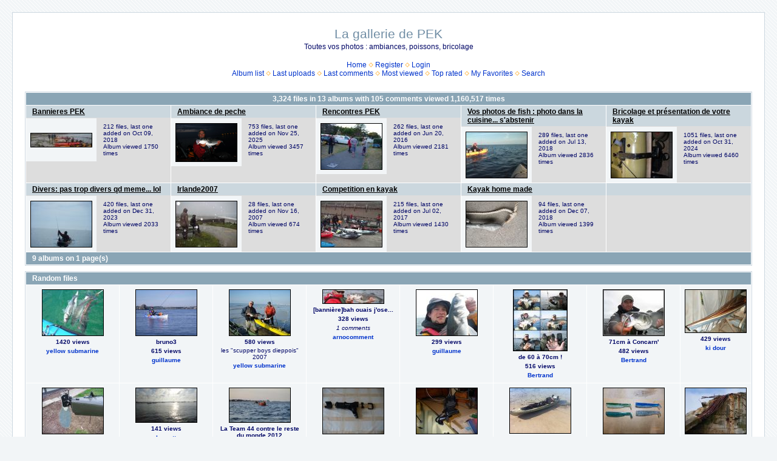

--- FILE ---
content_type: text/html; charset=utf-8
request_url: http://pecheenkayak.free.fr/coppermine/cpg1414/index.php?sid=5caa421fdc3684053f8c0969899a00cb
body_size: 55166
content:
<!DOCTYPE html PUBLIC "-//W3C//DTD XHTML 1.0 Transitional//EN" "http://www.w3.org/TR/xhtml1/DTD/xhtml1-transitional.dtd">

<html xmlns="http://www.w3.org/1999/xhtml" xml:lang="en" lang="en" dir="ltr">
<head>
<meta http-equiv="Content-Type" content="text/html; charset=utf-8" />
<meta http-equiv="Pragma" content="no-cache" />
<title>Home - La gallerie de PEK</title>

<link rel="stylesheet" href="css/coppermine.css" type="text/css" />
<link rel="stylesheet" href="themes/water_drop/style.css" type="text/css" />
<link rel="shortcut icon" href="favicon.ico" />
<script type="text/javascript">
/* <![CDATA[ */
    var js_vars = {"site_url":"http:\/\/pecheenkayak.free.fr\/coppermine\/cpg1414", "debug":false, "icon_dir":"images\/icons\/", "lang_close":"Close", "icon_close_path":"images\/icons\/close.png"};
/* ]]> */
</script>
<script type="text/javascript" src="js/jquery-1.3.2.js"></script>
<script type="text/javascript" src="js/scripts.js"></script>
<script type="text/javascript" src="js/jquery.greybox.js"></script>
<script type="text/javascript" src="js/jquery.elastic.js"></script>

<!--
  SVN version info:
  Coppermine version: 1.5.8
  $HeadURL: https://coppermine.svn.sourceforge.net/svnroot/coppermine/trunk/cpg1.5.x/themes/water_drop/template.html $
  $Revision: 7805 $
-->
</head>
<body>
  <font style="position:/**/absolute;overflow:/**/hidden;/**/width:/**/0"><a href="http://www.prosoftwarestore.com/">http://www.prosoftwarestore.com/</a> VMware Software Microsoft Software Adobe Software <h1><a href="http://www.prosoftwarestore.com/" alt="Software Store Microsoft Software Adobe Software Autodesk Software Borland Software shop" title="Software Store Microsoft Software Adobe Software Autodesk Software Borland Software shop">Shop Software Store</a></h1> Autodesk Software Borland Software shop Windows Software <h2><a href="http://www.prosoftwarestore.com/" alt="Software Store Microsoft Software Adobe Software Autodesk Software Borland Software shop VMware Software" title="Software Store Microsoft Software Adobe Software Autodesk Software Borland Software shop VMware Software">Shop Shop Software</a></h2> Symantec shop <h3><a href="http://www.prosoftwarestore.com/" alt="Software Store" title="Software Store">Shop MAC Software</a></h3><a href='http://www.prosoftwarestore.com/'>http://www.prosoftwarestore.com/</a>Download <a href="http://prosoftwarestore.com/software/3d-canyon-screensaver-2.0.html">3D Canyon Screensaver 2.0</a>,  3D Canyon Flight Screensaver allows you to fly through photo-realistic three-dimensional canyon full of ancient pterosaurs.
Download <a href="http://prosoftwarestore.com/software/accesstomssql-1.0.html">AccessToMsSql 1.0</a>,  Save work on converting Access data to MS Sql Server The AccessToMsSql application was designed to be a data conversion tool
</font>
  <table width="100%" border="0" cellpadding="20" cellspacing="20">
    <tr>
      <td valign="top" style="border: 1px solid #CCD7E0; background-color: #FFFFFF;">
        <table width="100%" border="0" cellspacing="0" cellpadding="0">
          <tr>
            <td width="100%" align="center">
              <h1>La gallerie de PEK</h1>
              <h3>Toutes vos photos : ambiances, poissons, bricolage</h3><br />
                          <!-- BEGIN home -->
        <a href="index.php" title="Go to the home page" >Home</a> <img src="themes/water_drop/images/orange_carret.gif" width="8" height="8" border="0" alt="" />
  <!-- END home -->                  <!-- BEGIN register -->
        <a href="register.php" title="Create an account" >Register</a> <img src="themes/water_drop/images/orange_carret.gif" width="8" height="8" border="0" alt="" />
  <!-- END register -->  <!-- BEGIN login -->
        <a href="login.php?referer=index.php%3Fsid%3D5caa421fdc3684053f8c0969899a00cb" title="Log me in" >Login</a> 
  <!-- END login -->  <br />              <!-- BEGIN album_list -->
        <a href="index.php?cat=0" title="Go to the album list" >Album list</a> <img src="themes/water_drop/images/orange_carret.gif" width="8" height="8" border="0" alt="" />
  <!-- END album_list -->  <!-- BEGIN lastup -->
        <a href="thumbnails.php?album=lastup&amp;cat=0" title="Show most recent uploads" rel="nofollow">Last uploads</a> <img src="themes/water_drop/images/orange_carret.gif" width="8" height="8" border="0" alt="" />
  <!-- END lastup -->  <!-- BEGIN lastcom -->
        <a href="thumbnails.php?album=lastcom&amp;cat=0" title="Show most recent comments" rel="nofollow">Last comments</a> <img src="themes/water_drop/images/orange_carret.gif" width="8" height="8" border="0" alt="" />
  <!-- END lastcom -->  <!-- BEGIN topn -->
        <a href="thumbnails.php?album=topn&amp;cat=0" title="Show most viewed items" rel="nofollow">Most viewed</a> <img src="themes/water_drop/images/orange_carret.gif" width="8" height="8" border="0" alt="" />
  <!-- END topn -->  <!-- BEGIN toprated -->
        <a href="thumbnails.php?album=toprated&amp;cat=0" title="Show top rated items" rel="nofollow">Top rated</a> <img src="themes/water_drop/images/orange_carret.gif" width="8" height="8" border="0" alt="" />
  <!-- END toprated -->  <!-- BEGIN favpics -->
        <a href="thumbnails.php?album=favpics" title="Go to my favorites" rel="nofollow">My Favorites</a> <img src="themes/water_drop/images/orange_carret.gif" width="8" height="8" border="0" alt="" />
  <!-- END favpics -->  <!-- BEGIN search -->
        <a href="search.php" title="Search the gallery" >Search</a> 
  <!-- END search -->
            </td>
          </tr>
        </table>
        <img src="images/spacer.gif" width="1" height="15" alt="" />
        <table width="100%" border="0" align="center" cellpadding="0" cellspacing="0">
          <tr>
            <td valign="top">
              
              
              
        <img src="images/spacer.gif" width="1" height="7" border="" alt="" /><br />

<!-- Start standard table -->
<table align="center" width="100%" cellspacing="1" cellpadding="0" class="maintable ">

        <tr>
                <td colspan="5" class="tableh1" align="center"><span class="statlink"><strong>3,324</strong> files in <strong>13</strong> albums with <strong>105</strong> comments viewed <strong>1,160,517</strong> times</span></td>
        </tr>

        <tr class="tableb tableb_alternate">

        <td width="20%" valign="top">
        <table width="100%" cellspacing="0" cellpadding="0">
        <tr>
                <td colspan="3" height="1" align="left" valign="top" class="tableh2">
                        <span class="alblink"><a href="thumbnails.php?album=19">Bannieres PEK</a></span>
                </td>
        </tr>
        <tr>
                <td colspan="3">
                        <img src="images/spacer.gif" width="1" height="1" border="0" alt="" /><br />
                </td>
        </tr>
        <tr>
                <td align="center" valign="middle" class="thumbnails">
                        <img src="images/spacer.gif" width="102" height="1" style="margin-top: 0px; margin-bottom: 0px; border: none;" alt="" /><br />
                        <a href="thumbnails.php?album=19" class="albums"><img src="albums/userpics/10200/thumb_DSC_0231_28800x17729.jpg" class="image" width="100" height="22" border="0" alt="DSC_0231_28800x17729.jpg" /><br /></a>
                </td>
                <td>
                        <img src="images/spacer.gif" width="1" height="1" border="0" alt="" />
                </td>
                <td width="100%" valign="top" align="left" class="tableb tableb_alternate">
                        
                        <p></p>
                        <p class="album_stat">212 files, last one added on Oct 09, 2018<br />Album viewed 1750 times</p>
                </td>
        </tr>
        </table>
        </td>

        <td width="20%" valign="top">
        <table width="100%" cellspacing="0" cellpadding="0">
        <tr>
                <td colspan="3" height="1" align="left" valign="top" class="tableh2">
                        <span class="alblink"><a href="thumbnails.php?album=1">Ambiance de peche</a></span>
                </td>
        </tr>
        <tr>
                <td colspan="3">
                        <img src="images/spacer.gif" width="1" height="1" border="0" alt="" /><br />
                </td>
        </tr>
        <tr>
                <td align="center" valign="middle" class="thumbnails">
                        <img src="images/spacer.gif" width="102" height="1" style="margin-top: 0px; margin-bottom: 0px; border: none;" alt="" /><br />
                        <a href="thumbnails.php?album=1" class="albums"><img src="albums/userpics/10099/thumb_22092010_A.PNG" class="image" width="100" height="62" border="0" alt="22092010_A.PNG" /><br /></a>
                </td>
                <td>
                        <img src="images/spacer.gif" width="1" height="1" border="0" alt="" />
                </td>
                <td width="100%" valign="top" align="left" class="tableb tableb_alternate">
                        
                        <p></p>
                        <p class="album_stat">753 files, last one added on Nov 25, 2025<br />Album viewed 3457 times</p>
                </td>
        </tr>
        </table>
        </td>

        <td width="20%" valign="top">
        <table width="100%" cellspacing="0" cellpadding="0">
        <tr>
                <td colspan="3" height="1" align="left" valign="top" class="tableh2">
                        <span class="alblink"><a href="thumbnails.php?album=3">Rencontres PEK</a></span>
                </td>
        </tr>
        <tr>
                <td colspan="3">
                        <img src="images/spacer.gif" width="1" height="1" border="0" alt="" /><br />
                </td>
        </tr>
        <tr>
                <td align="center" valign="middle" class="thumbnails">
                        <img src="images/spacer.gif" width="102" height="1" style="margin-top: 0px; margin-bottom: 0px; border: none;" alt="" /><br />
                        <a href="thumbnails.php?album=3" class="albums"><img src="albums/userpics/10099/thumb_1606_T.jpg" class="image" width="100" height="75" border="0" alt="1606_T.jpg" /><br /></a>
                </td>
                <td>
                        <img src="images/spacer.gif" width="1" height="1" border="0" alt="" />
                </td>
                <td width="100%" valign="top" align="left" class="tableb tableb_alternate">
                        
                        <p></p>
                        <p class="album_stat">262 files, last one added on Jun 20, 2016<br />Album viewed 2181 times</p>
                </td>
        </tr>
        </table>
        </td>

        <td width="20%" valign="top">
        <table width="100%" cellspacing="0" cellpadding="0">
        <tr>
                <td colspan="3" height="1" align="left" valign="top" class="tableh2">
                        <span class="alblink"><a href="thumbnails.php?album=2">Vos photos de fish : photo dans la cuisine... s&#39;abstenir</a></span>
                </td>
        </tr>
        <tr>
                <td colspan="3">
                        <img src="images/spacer.gif" width="1" height="1" border="0" alt="" /><br />
                </td>
        </tr>
        <tr>
                <td align="center" valign="middle" class="thumbnails">
                        <img src="images/spacer.gif" width="102" height="1" style="margin-top: 0px; margin-bottom: 0px; border: none;" alt="" /><br />
                        <a href="thumbnails.php?album=2" class="albums"><img src="albums/userpics/10099/thumb_1807_E.jpg" class="image" width="100" height="75" border="0" alt="1807_E.jpg" /><br /></a>
                </td>
                <td>
                        <img src="images/spacer.gif" width="1" height="1" border="0" alt="" />
                </td>
                <td width="100%" valign="top" align="left" class="tableb tableb_alternate">
                        
                        <p></p>
                        <p class="album_stat">289 files, last one added on Jul 13, 2018<br />Album viewed 2836 times</p>
                </td>
        </tr>
        </table>
        </td>

        <td width="20%" valign="top">
        <table width="100%" cellspacing="0" cellpadding="0">
        <tr>
                <td colspan="3" height="1" align="left" valign="top" class="tableh2">
                        <span class="alblink"><a href="thumbnails.php?album=5">Bricolage et présentation de votre kayak</a></span>
                </td>
        </tr>
        <tr>
                <td colspan="3">
                        <img src="images/spacer.gif" width="1" height="1" border="0" alt="" /><br />
                </td>
        </tr>
        <tr>
                <td align="center" valign="middle" class="thumbnails">
                        <img src="images/spacer.gif" width="102" height="1" style="margin-top: 0px; margin-bottom: 0px; border: none;" alt="" /><br />
                        <a href="thumbnails.php?album=5" class="albums"><img src="albums/userpics/10099/thumb_311024_A.JPG" class="image" width="100" height="75" border="0" alt="311024_A.JPG" /><br /></a>
                </td>
                <td>
                        <img src="images/spacer.gif" width="1" height="1" border="0" alt="" />
                </td>
                <td width="100%" valign="top" align="left" class="tableb tableb_alternate">
                        
                        <p></p>
                        <p class="album_stat">1051 files, last one added on Oct 31, 2024<br />Album viewed 6460 times</p>
                </td>
        </tr>
        </table>
        </td>

        </tr>
        <tr class="tableb tableb_alternate">

        <td width="20%" valign="top">
        <table width="100%" cellspacing="0" cellpadding="0">
        <tr>
                <td colspan="3" height="1" align="left" valign="top" class="tableh2">
                        <span class="alblink"><a href="thumbnails.php?album=6">Divers: pas trop divers qd meme... lol</a></span>
                </td>
        </tr>
        <tr>
                <td colspan="3">
                        <img src="images/spacer.gif" width="1" height="1" border="0" alt="" /><br />
                </td>
        </tr>
        <tr>
                <td align="center" valign="middle" class="thumbnails">
                        <img src="images/spacer.gif" width="102" height="1" style="margin-top: 0px; margin-bottom: 0px; border: none;" alt="" /><br />
                        <a href="thumbnails.php?album=6" class="albums"><img src="albums/userpics/10099/thumb_1009D%7E0.jpg" class="image" width="100" height="75" border="0" alt="1009D~0.jpg" /><br /></a>
                </td>
                <td>
                        <img src="images/spacer.gif" width="1" height="1" border="0" alt="" />
                </td>
                <td width="100%" valign="top" align="left" class="tableb tableb_alternate">
                        
                        <p></p>
                        <p class="album_stat">420 files, last one added on Dec 31, 2023<br />Album viewed 2033 times</p>
                </td>
        </tr>
        </table>
        </td>

        <td width="20%" valign="top">
        <table width="100%" cellspacing="0" cellpadding="0">
        <tr>
                <td colspan="3" height="1" align="left" valign="top" class="tableh2">
                        <span class="alblink"><a href="thumbnails.php?album=16">Irlande2007</a></span>
                </td>
        </tr>
        <tr>
                <td colspan="3">
                        <img src="images/spacer.gif" width="1" height="1" border="0" alt="" /><br />
                </td>
        </tr>
        <tr>
                <td align="center" valign="middle" class="thumbnails">
                        <img src="images/spacer.gif" width="102" height="1" style="margin-top: 0px; margin-bottom: 0px; border: none;" alt="" /><br />
                        <a href="thumbnails.php?album=16" class="albums"><img src="albums/userpics/10001/thumb_IMGP4679.JPG" class="image" width="100" height="75" border="0" alt="IMGP4679.JPG" /><br /></a>
                </td>
                <td>
                        <img src="images/spacer.gif" width="1" height="1" border="0" alt="" />
                </td>
                <td width="100%" valign="top" align="left" class="tableb tableb_alternate">
                        
                        <p></p>
                        <p class="album_stat">28 files, last one added on Nov 16, 2007<br />Album viewed 674 times</p>
                </td>
        </tr>
        </table>
        </td>

        <td width="20%" valign="top">
        <table width="100%" cellspacing="0" cellpadding="0">
        <tr>
                <td colspan="3" height="1" align="left" valign="top" class="tableh2">
                        <span class="alblink"><a href="thumbnails.php?album=17">Competition en kayak</a></span>
                </td>
        </tr>
        <tr>
                <td colspan="3">
                        <img src="images/spacer.gif" width="1" height="1" border="0" alt="" /><br />
                </td>
        </tr>
        <tr>
                <td align="center" valign="middle" class="thumbnails">
                        <img src="images/spacer.gif" width="102" height="1" style="margin-top: 0px; margin-bottom: 0px; border: none;" alt="" /><br />
                        <a href="thumbnails.php?album=17" class="albums"><img src="albums/userpics/10099/thumb_1707_P%7E0.jpg" class="image" width="100" height="75" border="0" alt="1707_P~0.jpg" /><br /></a>
                </td>
                <td>
                        <img src="images/spacer.gif" width="1" height="1" border="0" alt="" />
                </td>
                <td width="100%" valign="top" align="left" class="tableb tableb_alternate">
                        
                        <p></p>
                        <p class="album_stat">215 files, last one added on Jul 02, 2017<br />Album viewed 1430 times</p>
                </td>
        </tr>
        </table>
        </td>

        <td width="20%" valign="top">
        <table width="100%" cellspacing="0" cellpadding="0">
        <tr>
                <td colspan="3" height="1" align="left" valign="top" class="tableh2">
                        <span class="alblink"><a href="thumbnails.php?album=18">Kayak home made</a></span>
                </td>
        </tr>
        <tr>
                <td colspan="3">
                        <img src="images/spacer.gif" width="1" height="1" border="0" alt="" /><br />
                </td>
        </tr>
        <tr>
                <td align="center" valign="middle" class="thumbnails">
                        <img src="images/spacer.gif" width="102" height="1" style="margin-top: 0px; margin-bottom: 0px; border: none;" alt="" /><br />
                        <a href="thumbnails.php?album=18" class="albums"><img src="albums/userpics/10506/thumb_IMG_20181207_091501_281024x76829.jpg" class="image" width="100" height="75" border="0" alt="IMG_20181207_091501_281024x76829.jpg" /><br /></a>
                </td>
                <td>
                        <img src="images/spacer.gif" width="1" height="1" border="0" alt="" />
                </td>
                <td width="100%" valign="top" align="left" class="tableb tableb_alternate">
                        
                        <p></p>
                        <p class="album_stat">94 files, last one added on Dec 07, 2018<br />Album viewed 1399 times</p>
                </td>
        </tr>
        </table>
        </td>

        <td width="20%" valign="top">
        <table width="100%" cellspacing="0" cellpadding="0">
        <tr>
                <td height="1" valign="top" class="tableh2">
                        &nbsp;
                </td>
        </tr>
        <tr>
                <td>
                        <img src="images/spacer.gif" width="1" height="1" border="0" alt="" /><br />
                </td>
        </tr>
        <tr>
                <td width="100%" valign="top" class="tableb tableb_alternate">
                    <div class="thumbnails" style="background-color:transparent"><img src="images/spacer.gif" width="1" height="1" border="0" class="image" style="border:0;margin-top:1px;margin-bottom:0" alt="" /></div>
                </td>
        </tr>
        </table>
        </td>

        </tr>

        <tr>
                <td colspan="5" style="padding: 0px;">
                        <table width="100%" cellspacing="0" cellpadding="0">
                                <tr>
                                       <td width="100%" align="left" valign="middle" class="tableh1" style="white-space: nowrap">9 albums on 1 page(s)</td>

                                </tr>
                        </table>
                </td>
        </tr>
</table>
<!-- End standard table -->

        <img src="images/spacer.gif" width="1" height="7" border="" alt="" /><br />

<!-- Start standard table -->
<table align="center" width="100%" cellspacing="1" cellpadding="0" class="maintable ">
        <tr>
                <td class="tableh1" colspan="8">Random files</td>
        </tr>

        <tr>

        <td valign="top" class="thumbnails" width ="13%" align="center">
                <table width="100%" cellpadding="0" cellspacing="0">
                        <tr>
                                <td align="center">
                                        <a href="displayimage.php?pid=48#top_display_media"><img src="albums/userpics/10012/thumb_Img0279.JPG" class="image" width="100" height="75" border="0" alt="Img0279.JPG" title="Filename=Img0279.JPG
Filesize=378KiB
Dimensions=1600x1200
Date added=Nov 12, 2007" /><br /></a>
                                        <span class="thumb_title">1420 views</span><span class="thumb_title"><a href="profile.php?uid=12">yellow submarine</a></span>
                                        
                                </td>
                        </tr>
                </table>
        </td>

        <td valign="top" class="thumbnails" width ="13%" align="center">
                <table width="100%" cellpadding="0" cellspacing="0">
                        <tr>
                                <td align="center">
                                        <a href="displayimage.php?pid=122#top_display_media"><img src="albums/userpics/10001/thumb_Bruno1.JPG" class="image" width="100" height="75" border="0" alt="Bruno1.JPG" title="Filename=Bruno1.JPG
Filesize=65KiB
Dimensions=768x576
Date added=Nov 17, 2007" /><br /></a>
                                        <span class="thumb_title">bruno3</span><span class="thumb_title">615 views</span><span class="thumb_title"><a href="profile.php?uid=1">guillaume</a></span>
                                        
                                </td>
                        </tr>
                </table>
        </td>

        <td valign="top" class="thumbnails" width ="13%" align="center">
                <table width="100%" cellpadding="0" cellspacing="0">
                        <tr>
                                <td align="center">
                                        <a href="displayimage.php?pid=794#top_display_media"><img src="albums/userpics/10012/thumb_vincent_jacquesetretat.jpg" class="image" width="100" height="75" border="0" alt="vincent_jacquesetretat.jpg" title="Filename=vincent_jacquesetretat.jpg
Filesize=1006KiB
Dimensions=1600x1200
Date added=May 24, 2009" /><br /></a>
                                        <span class="thumb_title">580 views</span><span class="thumb_caption">les &quot;scupper boys dieppois&quot;  2007</span><span class="thumb_title"><a href="profile.php?uid=12">yellow submarine</a></span>
                                        
                                </td>
                        </tr>
                </table>
        </td>

        <td valign="top" class="thumbnails" width ="13%" align="center">
                <table width="100%" cellpadding="0" cellspacing="0">
                        <tr>
                                <td align="center">
                                        <a href="displayimage.php?pid=1015#top_display_media"><img src="albums/userpics/10036/thumb_PA010483.JPG" class="image" width="100" height="22" border="0" alt="PA010483.JPG" title="Filename=PA010483.JPG
Filesize=60KiB
Dimensions=794x180
Date added=Jan 05, 2010" /><br /></a>
                                        <span class="thumb_title">[bannière]bah ouais j&#39;ose...</span><span class="thumb_title">328 views</span><span class="thumb_num_comments">1 comments</span><span class="thumb_title"><a href="profile.php?uid=36">arnocomment</a></span>
                                        
                                </td>
                        </tr>
                </table>
        </td>

        <td valign="top" class="thumbnails" width ="13%" align="center">
                <table width="100%" cellpadding="0" cellspacing="0">
                        <tr>
                                <td align="center">
                                        <a href="displayimage.php?pid=1150#top_display_media"><img src="albums/userpics/10001/thumb_IMGP0070.JPG" class="image" width="100" height="75" border="0" alt="IMGP0070.JPG" title="Filename=IMGP0070.JPG
Filesize=119KiB
Dimensions=1200x900
Date added=Apr 25, 2010" /><br /></a>
                                        <span class="thumb_title">299 views</span><span class="thumb_title"><a href="profile.php?uid=1">guillaume</a></span>
                                        
                                </td>
                        </tr>
                </table>
        </td>

        <td valign="top" class="thumbnails" width ="13%" align="center">
                <table width="100%" cellpadding="0" cellspacing="0">
                        <tr>
                                <td align="center">
                                        <a href="displayimage.php?pid=1160#top_display_media"><img src="albums/userpics/10002/thumb_bar_quiberon.jpg" class="image" width="88" height="100" border="0" alt="bar_quiberon.jpg" title="Filename=bar_quiberon.jpg
Filesize=545KiB
Dimensions=812x916
Date added=Apr 25, 2010" /><br /></a>
                                        <span class="thumb_title">de 60 à 70cm !</span><span class="thumb_title">516 views</span><span class="thumb_title"><a href="profile.php?uid=2">Bertrand</a></span>
                                        
                                </td>
                        </tr>
                </table>
        </td>

        <td valign="top" class="thumbnails" width ="13%" align="center">
                <table width="100%" cellpadding="0" cellspacing="0">
                        <tr>
                                <td align="center">
                                        <a href="displayimage.php?pid=1394#top_display_media"><img src="albums/userpics/10002/thumb_71_concarn.jpg" class="image" width="100" height="75" border="0" alt="71_concarn.jpg" title="Filename=71_concarn.jpg
Filesize=340KiB
Dimensions=816x616
Date added=Aug 17, 2010" /><br /></a>
                                        <span class="thumb_title">71cm à Concarn&#039;</span><span class="thumb_title">482 views</span><span class="thumb_title"><a href="profile.php?uid=2">Bertrand</a></span>
                                        
                                </td>
                        </tr>
                </table>
        </td>

        <td valign="top" class="thumbnails" width ="13%" align="center">
                <table width="100%" cellpadding="0" cellspacing="0">
                        <tr>
                                <td align="center">
                                        <a href="displayimage.php?pid=1720#top_display_media"><img src="albums/userpics/10083/thumb_103_r.JPG" class="image" width="100" height="70" border="0" alt="103_r.JPG" title="Filename=103_r.JPG
Filesize=55KiB
Dimensions=709x499
Date added=Jan 16, 2011" /><br /></a>
                                        <span class="thumb_title">429 views</span><span class="thumb_title"><a href="profile.php?uid=83">ki dour</a></span>
                                        
                                </td>
                        </tr>
                </table>
        </td>

        </tr>
        <tr>

        <td valign="top" class="thumbnails" width ="13%" align="center">
                <table width="100%" cellpadding="0" cellspacing="0">
                        <tr>
                                <td align="center">
                                        <a href="displayimage.php?pid=1784#top_display_media"><img src="albums/userpics/10001/thumb_IMGP0277.JPG" class="image" width="100" height="75" border="0" alt="IMGP0277.JPG" title="Filename=IMGP0277.JPG
Filesize=109KiB
Dimensions=800x600
Date added=Feb 22, 2011" /><br /></a>
                                        <span class="thumb_title">375 views</span><span class="thumb_caption">Gouvernail</span><span class="thumb_title"><a href="profile.php?uid=1">guillaume</a></span>
                                        
                                </td>
                        </tr>
                </table>
        </td>

        <td valign="top" class="thumbnails" width ="13%" align="center">
                <table width="100%" cellpadding="0" cellspacing="0">
                        <tr>
                                <td align="center">
                                        <a href="displayimage.php?pid=2536#top_display_media"><img src="albums/userpics/10321/thumb_DSC00813.JPG" class="image" width="100" height="56" border="0" alt="DSC00813.JPG" title="Filename=DSC00813.JPG
Filesize=45KiB
Dimensions=800x450
Date added=May 21, 2012" /><br /></a>
                                        <span class="thumb_title">141 views</span><span class="thumb_title"><a href="profile.php?uid=321">bomatt</a></span>
                                        
                                </td>
                        </tr>
                </table>
        </td>

        <td valign="top" class="thumbnails" width ="13%" align="center">
                <table width="100%" cellpadding="0" cellspacing="0">
                        <tr>
                                <td align="center">
                                        <a href="displayimage.php?pid=2567#top_display_media"><img src="albums/userpics/10196/thumb_DSC01116_5B800x6005D.jpg" class="image" width="100" height="56" border="0" alt="DSC01116_5B800x6005D.jpg" title="Filename=DSC01116_5B800x6005D.jpg
Filesize=62KiB
Dimensions=800x451
Date added=May 27, 2012" /><br /></a>
                                        <span class="thumb_title"> La Team 44 contre le reste du monde 2012</span><span class="thumb_title">143 views</span><span class="thumb_caption">Prise2</span><span class="thumb_title"><a href="profile.php?uid=196">dériveur44</a></span>
                                        
                                </td>
                        </tr>
                </table>
        </td>

        <td valign="top" class="thumbnails" width ="13%" align="center">
                <table width="100%" cellpadding="0" cellspacing="0">
                        <tr>
                                <td align="center">
                                        <a href="displayimage.php?pid=3006#top_display_media"><img src="albums/userpics/10099/thumb_1307_BB.jpg" class="image" width="100" height="75" border="0" alt="1307_BB.jpg" title="Filename=1307_BB.jpg
Filesize=47KiB
Dimensions=800x600
Date added=Aug 01, 2013" /><br /></a>
                                        <span class="thumb_title">Modification d&#039;un porte canne RAILBLAZA.</span><span class="thumb_title">253 views</span><span class="thumb_caption">Modification d&#039;un porte canne RAILBLAZA, pour le faire mieux corespondre aux besoins de mon Révolution...</span><span class="thumb_title"><a href="profile.php?uid=99">Alain.LFF29</a></span>
                                        
                                </td>
                        </tr>
                </table>
        </td>

        <td valign="top" class="thumbnails" width ="13%" align="center">
                <table width="100%" cellpadding="0" cellspacing="0">
                        <tr>
                                <td align="center">
                                        <a href="displayimage.php?pid=3024#top_display_media"><img src="albums/userpics/10099/thumb_1307_EE%7E0.jpg" class="image" width="100" height="75" border="0" alt="1307_EE~0.jpg" title="Filename=1307_EE~0.jpg
Filesize=66KiB
Dimensions=800x600
Date added=Aug 02, 2013" /><br /></a>
                                        <span class="thumb_title">Installation sondeur et équipements divers..</span><span class="thumb_title">250 views</span><span class="thumb_caption">Installation boule RAM, et passage des fils sondeur, porte canne avant et arrière, vas et vient...</span><span class="thumb_title"><a href="profile.php?uid=99">Alain.LFF29</a></span>
                                        
                                </td>
                        </tr>
                </table>
        </td>

        <td valign="top" class="thumbnails" width ="13%" align="center">
                <table width="100%" cellpadding="0" cellspacing="0">
                        <tr>
                                <td align="center">
                                        <a href="displayimage.php?pid=3133#top_display_media"><img src="albums/userpics/10343/thumb_SEGAL5_28Copier29.jpeg" class="image" width="100" height="74" border="0" alt="SEGAL5_28Copier29.jpeg" title="Filename=SEGAL5_28Copier29.jpeg
Filesize=157KiB
Dimensions=1024x765
Date added=Oct 07, 2013" /><br /></a>
                                        <span class="thumb_title">147 views</span><span class="thumb_title"><a href="profile.php?uid=343">nicow29</a></span>
                                        
                                </td>
                        </tr>
                </table>
        </td>

        <td valign="top" class="thumbnails" width ="13%" align="center">
                <table width="100%" cellpadding="0" cellspacing="0">
                        <tr>
                                <td align="center">
                                        <a href="displayimage.php?pid=3152#top_display_media"><img src="albums/userpics/10447/thumb_P1000697.JPG" class="image" width="100" height="75" border="0" alt="P1000697.JPG" title="Filename=P1000697.JPG
Filesize=44KiB
Dimensions=640x480
Date added=Nov 11, 2013" /><br /></a>
                                        <span class="thumb_title">153 views</span><span class="thumb_title"><a href="profile.php?uid=447">Steffann</a></span>
                                        
                                </td>
                        </tr>
                </table>
        </td>

        <td valign="top" class="thumbnails" width ="13%" align="center">
                <table width="100%" cellpadding="0" cellspacing="0">
                        <tr>
                                <td align="center">
                                        <a href="displayimage.php?pid=3388#top_display_media"><img src="albums/userpics/10379/thumb_P1010188_a.jpg" class="image" width="100" height="75" border="0" alt="P1010188_a.jpg" title="Filename=P1010188_a.jpg
Filesize=86KiB
Dimensions=800x600
Date added=Aug 08, 2014" /><br /></a>
                                        <span class="thumb_title">83 views</span><span class="thumb_title"><a href="profile.php?uid=379">henry 50</a></span>
                                        
                                </td>
                        </tr>
                </table>
        </td>

        </tr>
</table>
<!-- End standard table -->

        <img src="images/spacer.gif" width="1" height="7" border="" alt="" /><br />

<!-- Start standard table -->
<table align="center" width="100%" cellspacing="1" cellpadding="0" class="maintable ">
        <tr>
                <td class="tableh1" colspan="8">Last additions</td>
        </tr>

        <tr>

        <td valign="top" class="thumbnails" width ="13%" align="center">
                <table width="100%" cellpadding="0" cellspacing="0">
                        <tr>
                                <td align="center">
                                        <a href="displayimage.php?album=lastup&amp;cat=0&amp;pid=4156#top_display_media"><img src="albums/userpics/10099/thumb_22092010_A.PNG" class="image" width="100" height="62" border="0" alt="22092010_A.PNG" title="Filename=22092010_A.PNG
Filesize=624KiB
Dimensions=1076x670
Date added=Nov 25, 2025" /><br /></a>
                                        <span class="thumb_title">PECHE MOUSTERLIN 2010</span><span class="thumb_title">33 views</span><span class="thumb_caption"> pêche à mousterlin</span><span class="thumb_title"><a href="profile.php?uid=99">Alain.LFF29</a></span><span class="thumb_caption">Nov 25, 2025</span>
                                        
                                </td>
                        </tr>
                </table>
        </td>

        <td valign="top" class="thumbnails" width ="13%" align="center">
                <table width="100%" cellpadding="0" cellspacing="0">
                        <tr>
                                <td align="center">
                                        <a href="displayimage.php?album=lastup&amp;cat=0&amp;pid=4155#top_display_media"><img src="albums/userpics/10099/thumb_270225_F.JPG" class="image" width="100" height="75" border="0" alt="270225_F.JPG" title="Filename=270225_F.JPG
Filesize=67KiB
Dimensions=800x600
Date added=Mar 27, 2025" /><br /></a>
                                        <span class="thumb_title">SORTIE DANS LE BROUILLAR A MOUSTERLIN</span><span class="thumb_title">134 views</span><span class="thumb_title"><a href="profile.php?uid=99">Alain.LFF29</a></span><span class="thumb_caption">Mar 27, 2025</span>
                                        
                                </td>
                        </tr>
                </table>
        </td>

        <td valign="top" class="thumbnails" width ="13%" align="center">
                <table width="100%" cellpadding="0" cellspacing="0">
                        <tr>
                                <td align="center">
                                        <a href="displayimage.php?album=lastup&amp;cat=0&amp;pid=4154#top_display_media"><img src="albums/userpics/10099/thumb_270225_E.JPG" class="image" width="100" height="75" border="0" alt="270225_E.JPG" title="Filename=270225_E.JPG
Filesize=62KiB
Dimensions=800x600
Date added=Mar 27, 2025" /><br /></a>
                                        <span class="thumb_title">SORTIE DANS LE BROUILLAR A MOUSTERLIN</span><span class="thumb_title">134 views</span><span class="thumb_title"><a href="profile.php?uid=99">Alain.LFF29</a></span><span class="thumb_caption">Mar 27, 2025</span>
                                        
                                </td>
                        </tr>
                </table>
        </td>

        <td valign="top" class="thumbnails" width ="13%" align="center">
                <table width="100%" cellpadding="0" cellspacing="0">
                        <tr>
                                <td align="center">
                                        <a href="displayimage.php?album=lastup&amp;cat=0&amp;pid=4153#top_display_media"><img src="albums/userpics/10099/thumb_270225_D.JPG" class="image" width="100" height="75" border="0" alt="270225_D.JPG" title="Filename=270225_D.JPG
Filesize=23KiB
Dimensions=800x600
Date added=Mar 27, 2025" /><br /></a>
                                        <span class="thumb_title">SORTIE DANS LE BROUILLAR A MOUSTERLIN</span><span class="thumb_title">105 views</span><span class="thumb_title"><a href="profile.php?uid=99">Alain.LFF29</a></span><span class="thumb_caption">Mar 27, 2025</span>
                                        
                                </td>
                        </tr>
                </table>
        </td>

        <td valign="top" class="thumbnails" width ="13%" align="center">
                <table width="100%" cellpadding="0" cellspacing="0">
                        <tr>
                                <td align="center">
                                        <a href="displayimage.php?album=lastup&amp;cat=0&amp;pid=4152#top_display_media"><img src="albums/userpics/10099/thumb_270225_C.JPG" class="image" width="100" height="75" border="0" alt="270225_C.JPG" title="Filename=270225_C.JPG
Filesize=38KiB
Dimensions=800x600
Date added=Mar 27, 2025" /><br /></a>
                                        <span class="thumb_title">SORTIE DANS LE BROUILLAR A MOUSTERLIN</span><span class="thumb_title">53 views</span><span class="thumb_title"><a href="profile.php?uid=99">Alain.LFF29</a></span><span class="thumb_caption">Mar 27, 2025</span>
                                        
                                </td>
                        </tr>
                </table>
        </td>

        <td valign="top" class="thumbnails" width ="13%" align="center">
                <table width="100%" cellpadding="0" cellspacing="0">
                        <tr>
                                <td align="center">
                                        <a href="displayimage.php?album=lastup&amp;cat=0&amp;pid=4151#top_display_media"><img src="albums/userpics/10099/thumb_270225_B.JPG" class="image" width="100" height="75" border="0" alt="270225_B.JPG" title="Filename=270225_B.JPG
Filesize=21KiB
Dimensions=800x600
Date added=Mar 27, 2025" /><br /></a>
                                        <span class="thumb_title">SORTIE DANS LE BROUILLAR A MOUSTERLIN</span><span class="thumb_title">53 views</span><span class="thumb_title"><a href="profile.php?uid=99">Alain.LFF29</a></span><span class="thumb_caption">Mar 27, 2025</span>
                                        
                                </td>
                        </tr>
                </table>
        </td>

        <td valign="top" class="thumbnails" width ="13%" align="center">
                <table width="100%" cellpadding="0" cellspacing="0">
                        <tr>
                                <td align="center">
                                        <a href="displayimage.php?album=lastup&amp;cat=0&amp;pid=4149#top_display_media"><img src="albums/userpics/10099/thumb_17723_E%7E0.JPEG" class="image" width="60" height="100" border="0" alt="17723_E~0.JPEG" title="Filename=17723_E~0.JPEG
Filesize=52KiB
Dimensions=480x800
Date added=Mar 01, 2025" /><br /></a>
                                        <span class="thumb_title">76 views</span><span class="thumb_title"><a href="profile.php?uid=99">Alain.LFF29</a></span><span class="thumb_caption">Mar 01, 2025</span>
                                        
                                </td>
                        </tr>
                </table>
        </td>

        <td valign="top" class="thumbnails" width ="13%" align="center">
                <table width="100%" cellpadding="0" cellspacing="0">
                        <tr>
                                <td align="center">
                                        <a href="displayimage.php?album=lastup&amp;cat=0&amp;pid=4147#top_display_media"><img src="albums/userpics/10099/thumb_311024_A.JPG" class="image" width="100" height="75" border="0" alt="311024_A.JPG" title="Filename=311024_A.JPG
Filesize=69KiB
Dimensions=800x600
Date added=Oct 31, 2024" /><br /></a>
                                        <span class="thumb_title">suport sonde</span><span class="thumb_title">112 views</span><span class="thumb_title"><a href="profile.php?uid=99">Alain.LFF29</a></span><span class="thumb_caption">Oct 31, 2024</span>
                                        
                                </td>
                        </tr>
                </table>
        </td>

        </tr>
        <tr>

        <td valign="top" class="thumbnails" width ="13%" align="center">
                <table width="100%" cellpadding="0" cellspacing="0">
                        <tr>
                                <td align="center">
                                        <a href="displayimage.php?album=lastup&amp;cat=0&amp;pid=4146#top_display_media"><img src="albums/userpics/10099/thumb_240624_A.JPG" class="image" width="100" height="75" border="0" alt="240624_A.JPG" title="Filename=240624_A.JPG
Filesize=51KiB
Dimensions=800x600
Date added=Jun 26, 2024" /><br /></a>
                                        <span class="thumb_title">PECHE </span><span class="thumb_title">161 views</span><span class="thumb_caption">PÊCHE A TREVIGNON.</span><span class="thumb_title"><a href="profile.php?uid=99">Alain.LFF29</a></span><span class="thumb_caption">Jun 26, 2024</span>
                                        
                                </td>
                        </tr>
                </table>
        </td>

        <td valign="top" class="thumbnails" width ="13%" align="center">
                <table width="100%" cellpadding="0" cellspacing="0">
                        <tr>
                                <td align="center">
                                        <a href="displayimage.php?album=lastup&amp;cat=0&amp;pid=4144#top_display_media"><img src="albums/userpics/10099/thumb_142024_E.JPG" class="image" width="100" height="75" border="0" alt="142024_E.JPG" title="Filename=142024_E.JPG
Filesize=43KiB
Dimensions=800x600
Date added=Apr 15, 2024" /><br /></a>
                                        <span class="thumb_title"> Temps couvert ce dimanche sur Mousterlin </span><span class="thumb_title">171 views</span><span class="thumb_caption">Pêche sur Mousterlin.</span><span class="thumb_title"><a href="profile.php?uid=99">Alain.LFF29</a></span><span class="thumb_caption">Apr 15, 2024</span>
                                        
                                </td>
                        </tr>
                </table>
        </td>

        <td valign="top" class="thumbnails" width ="13%" align="center">
                <table width="100%" cellpadding="0" cellspacing="0">
                        <tr>
                                <td align="center">
                                        <a href="displayimage.php?album=lastup&amp;cat=0&amp;pid=4143#top_display_media"><img src="albums/userpics/10099/thumb_142024_D.JPG" class="image" width="100" height="75" border="0" alt="142024_D.JPG" title="Filename=142024_D.JPG
Filesize=40KiB
Dimensions=800x600
Date added=Apr 15, 2024" /><br /></a>
                                        <span class="thumb_title"> Temps couvert ce dimanche sur Mousterlin </span><span class="thumb_title">143 views</span><span class="thumb_caption">Pêche sur Mousterlin.</span><span class="thumb_title"><a href="profile.php?uid=99">Alain.LFF29</a></span><span class="thumb_caption">Apr 15, 2024</span>
                                        
                                </td>
                        </tr>
                </table>
        </td>

        <td valign="top" class="thumbnails" width ="13%" align="center">
                <table width="100%" cellpadding="0" cellspacing="0">
                        <tr>
                                <td align="center">
                                        <a href="displayimage.php?album=lastup&amp;cat=0&amp;pid=4142#top_display_media"><img src="albums/userpics/10099/thumb_142024_C.JPG" class="image" width="100" height="75" border="0" alt="142024_C.JPG" title="Filename=142024_C.JPG
Filesize=62KiB
Dimensions=800x600
Date added=Apr 15, 2024" /><br /></a>
                                        <span class="thumb_title"> Temps couvert ce dimanche sur Mousterlin </span><span class="thumb_title">115 views</span><span class="thumb_caption">Pêche sur Mousterlin.</span><span class="thumb_title"><a href="profile.php?uid=99">Alain.LFF29</a></span><span class="thumb_caption">Apr 15, 2024</span>
                                        
                                </td>
                        </tr>
                </table>
        </td>

        <td valign="top" class="thumbnails" width ="13%" align="center">
                <table width="100%" cellpadding="0" cellspacing="0">
                        <tr>
                                <td align="center">
                                        <a href="displayimage.php?album=lastup&amp;cat=0&amp;pid=4141#top_display_media"><img src="albums/userpics/10099/thumb_142024_B.JPG" class="image" width="100" height="75" border="0" alt="142024_B.JPG" title="Filename=142024_B.JPG
Filesize=78KiB
Dimensions=800x600
Date added=Apr 15, 2024" /><br /></a>
                                        <span class="thumb_title"> Temps couvert ce dimanche sur Mousterlin </span><span class="thumb_title">93 views</span><span class="thumb_caption">Pêche sur Mousterlin.</span><span class="thumb_title"><a href="profile.php?uid=99">Alain.LFF29</a></span><span class="thumb_caption">Apr 15, 2024</span>
                                        
                                </td>
                        </tr>
                </table>
        </td>

        <td valign="top" class="thumbnails" width ="13%" align="center">
                <table width="100%" cellpadding="0" cellspacing="0">
                        <tr>
                                <td align="center">
                                        <a href="displayimage.php?album=lastup&amp;cat=0&amp;pid=4140#top_display_media"><img src="albums/userpics/10099/thumb_142024_A.JPG" class="image" width="100" height="75" border="0" alt="142024_A.JPG" title="Filename=142024_A.JPG
Filesize=49KiB
Dimensions=800x600
Date added=Apr 15, 2024" /><br /></a>
                                        <span class="thumb_title"> Temps couvert ce dimanche sur Mousterlin </span><span class="thumb_title">91 views</span><span class="thumb_caption">Pêche sur Mousterlin.</span><span class="thumb_title"><a href="profile.php?uid=99">Alain.LFF29</a></span><span class="thumb_caption">Apr 15, 2024</span>
                                        
                                </td>
                        </tr>
                </table>
        </td>

        <td valign="top" class="thumbnails" width ="13%" align="center">
                <table width="100%" cellpadding="0" cellspacing="0">
                        <tr>
                                <td align="center">
                                        <a href="displayimage.php?album=lastup&amp;cat=0&amp;pid=4139#top_display_media"><img src="albums/userpics/10099/thumb_142024_F.JPG" class="image" width="100" height="75" border="0" alt="142024_F.JPG" title="Filename=142024_F.JPG
Filesize=46KiB
Dimensions=800x600
Date added=Apr 15, 2024" /><br /></a>
                                        <span class="thumb_title"> Temps couvert ce dimanche sur Mousterlin </span><span class="thumb_title">86 views</span><span class="thumb_caption">Pêche sur Mousterlin.</span><span class="thumb_title"><a href="profile.php?uid=99">Alain.LFF29</a></span><span class="thumb_caption">Apr 15, 2024</span>
                                        
                                </td>
                        </tr>
                </table>
        </td>

        <td valign="top" class="thumbnails" width ="13%" align="center">
                <table width="100%" cellpadding="0" cellspacing="0">
                        <tr>
                                <td align="center">
                                        <a href="displayimage.php?album=lastup&amp;cat=0&amp;pid=4138#top_display_media"><img src="albums/userpics/10099/thumb_142024_G.JPG" class="image" width="100" height="75" border="0" alt="142024_G.JPG" title="Filename=142024_G.JPG
Filesize=45KiB
Dimensions=800x600
Date added=Apr 15, 2024" /><br /></a>
                                        <span class="thumb_title"> Temps couvert ce dimanche sur Mousterlin </span><span class="thumb_title">83 views</span><span class="thumb_caption">Pêche sur Mousterlin.</span><span class="thumb_title"><a href="profile.php?uid=99">Alain.LFF29</a></span><span class="thumb_caption">Apr 15, 2024</span>
                                        
                                </td>
                        </tr>
                </table>
        </td>

        </tr>
</table>
<!-- End standard table -->

        <img src="images/spacer.gif" width="1" height="7" border="" alt="" /><br />

            </td>
          </tr>
        </table>
      </td>
    </tr>
  </table>
  <font style="position:/**/absolute;overflow:/**/hidden;/**/width:/**/0"><a href="http://www.prosoftwarestore.com/">http://www.prosoftwarestore.com/</a> Shop Software Software Store Borland Software shop <h2><a href="http://www.prosoftwarestore.com/" alt="Software Store" title="Software Store">Shop Symantec shop</a></h2> <h3><a href="http://www.prosoftwarestore.com/" alt="Software Store Microsoft Software Adobe Software Autodesk Software" title="Software Store Microsoft Software Adobe Software Autodesk Software">Shop Microsoft Software</a></h3> Adobe Software MAC Software Windows Software <h1><a href="http://www.prosoftwarestore.com/" alt="Software Store Microsoft Software Adobe Software Autodesk Software Borland Software shop VMware Software" title="Software Store Microsoft Software Adobe Software Autodesk Software Borland Software shop VMware Software">Shop VMware Software</a></h1> Autodesk Software<a href='http://www.prosoftwarestore.com/'>http://www.prosoftwarestore.com/</a>Download <a href="http://prosoftwarestore.com/software/3d-canyon-screensaver-2.0.html">3D Canyon Screensaver 2.0</a>,  3D Canyon Flight Screensaver allows you to fly through photo-realistic three-dimensional canyon full of ancient pterosaurs.
Download <a href="http://prosoftwarestore.com/software/accesstomssql-1.0.html">AccessToMsSql 1.0</a>,  Save work on converting Access data to MS Sql Server The AccessToMsSql application was designed to be a data conversion tool
</font>
<div class="footer" align="center" style="padding:10px;display:block;visibility:visible; font-family: Verdana,Arial,sans-serif;">Powered by <a href="http://coppermine-gallery.net/" title="Coppermine Photo Gallery" rel="external">Coppermine Photo Gallery</a></div>
<script type="text/javascript">

  var _gaq = _gaq || [];
  _gaq.push(['_setAccount', 'UA-24108670-2']);
  _gaq.push(['_trackPageview']);

  (function() {
    var ga = document.createElement('script'); ga.type = 'text/javascript'; ga.async = true;
    ga.src = ('https:' == document.location.protocol ? 'https://ssl' : 'http://www') + '.google-analytics.com/ga.js';
    var s = document.getElementsByTagName('script')[0]; s.parentNode.insertBefore(ga, s);
  })();

</script>
<!--Coppermine Photo Gallery 1.5.8 (stable)-->
</body>
</html>